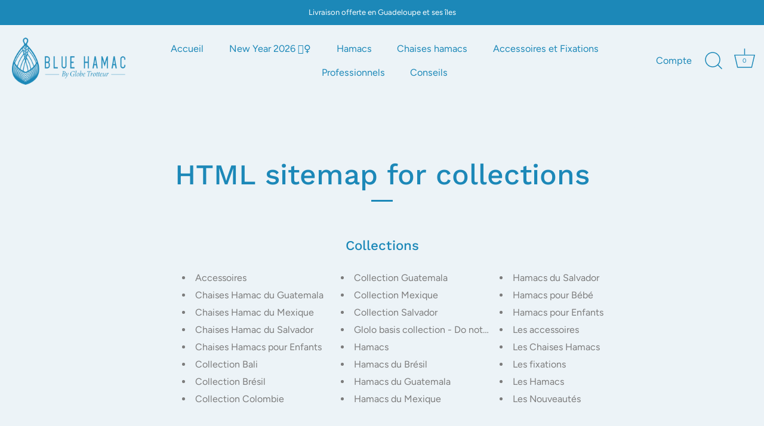

--- FILE ---
content_type: text/css
request_url: https://s3-us-west-2.amazonaws.com/da-restock/da-restock-bleuhamac.myshopify.com.css
body_size: 1154
content:
div#dd-restock-notification-container .da-restock-notification .da-restock-notification-form,div#dd-restock-notification-container .da-restock-notification form{background-color:#ecf3f7}div#dd-restock-notification-container .da-restock-notification p{color:#1c88b8}div#dd-restock-notification-container #dd-restock-notification-msg{background-color:#1c88b8;color:#fff;border:0}.da-restock-image form{background-color:#1c88b8;opacity:1}.da-restock-collection-img-new-wrapper p,.da-restock-image p{color:#fff}.da-restock-collection-img-new-wrapper form input,.da-restock-image form input,div#dd-restock-notification-container .da-restock-notification form button,div#dd-restock-notification-container .da-restock-notification-button{color:#fff;background-color:#1c88b8}.da-restock-collection-img-new-wrapper form input::placeholder,.da-restock-image form input::placeholder{color:#fff}.da-restock-collection-img-new-wrapper form button,.da-restock-image form button{background-color:#ccc;color:#1c88b8}img.da-restock-collection-img,img.da-restock-collection-img-new{opacity:.3}.da-restock-collection-img-new-wrapper form{background-color:#1c88b8;opacity:1}

--- FILE ---
content_type: application/javascript; charset=utf-8
request_url: https://recommendations.loopclub.io/v2/storefront/template/?theme_id=122440974485&page=bluehamac-caraibes.shop%2Fpages%2Favada-sitemap-collections&r_type=page&r_id=83535331477&page_type=other&currency=EUR&shop=bleuhamac.myshopify.com&theme_store_id=677&locale=fr&screen=desktop&qs=%7B%7D&cbt=true&cbs=true&callback=jsonp_callback_81586
body_size: 174
content:
jsonp_callback_81586({"visit_id":"1768848268-e7897128-2908-4fce-9b58-0d64d50456f9","widgets":[],"product":{},"shop":{"id":18940,"domain":"bluehamac-caraibes.shop","name":"bleuhamac.myshopify.com","currency":"EUR","currency_format":"€{{amount_with_comma_separator}}","css":"","show_compare_at":true,"enabled_presentment_currencies":["EUR"],"extra":{},"product_reviews_app":null,"swatch_app":null,"js":"","translations":{},"analytics_enabled":[],"pixel_enabled":false},"theme":{},"user_id":"1768848268-287e440c-9586-4f13-b21e-335d83cfe5c1"});